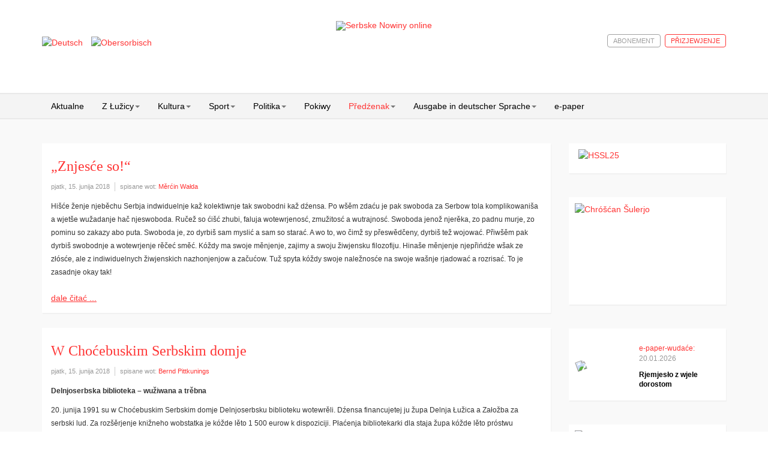

--- FILE ---
content_type: text/html; charset=utf-8
request_url: https://www.serbske-nowiny.de/index.php/hsb/predzenak/wumelstwo-a-kultura?start=390
body_size: 16294
content:

<!DOCTYPE html>
<html prefix="og: http://ogp.me/ns#" lang="hsb-hs" dir="ltr"
	  class='com_k2 view-itemlist layout-category task-category itemid-242 j31 mm-hover'>

<head>
	<base href="https://www.serbske-nowiny.de/index.php/hsb/predzenak/wumelstwo-a-kultura" />
	<meta http-equiv="content-type" content="text/html; charset=utf-8" />
	<meta name="keywords" content="Serbske Nowiny, nowina, dźenik, Sorben, serbske, sorbisch, sorbische, Tageszeitung, obersorbisch, sport, kultura, politika," />
	<meta name="rights" content="© Domowina-Verlag GmbH / Ludowe nakładnistwo" />
	<meta property="og:url" content="https://www.serbske-nowiny.de/index.php/hsb/predzenak/wumelstwo-a-kultura?start=390" />
	<meta property="og:type" content="website" />
	<meta property="og:title" content="Wuměłstwo a kultura" />
	<meta name="twitter:card" content="summary" />
	<meta name="twitter:title" content="Wuměłstwo a kultura" />
	<meta property="og:type" content="article" />
	<meta property="og:description" content="Serbske Nowiny su jenički dźenik w hornjoserbskej rěči. Nowiny wudawa Ludowe nakładnistwo Domowina a spěchuje Załožba za serbski lud. Serbske Nowiny maja něhdźe 2.000 abonentow a wuńdu pjeć kr&amp;oacute;ć wob tydźeń. Die Serbske Nowiny (dt. Sorbische Zeitung) sind die einzige Tageszeitung in obersorbischer Sprache. Sie werden vom Domowina-Verlag in Bautzen herausgegeben und erscheinen f&amp;uuml;nf Mal w&amp;ouml;chentlich. Einmal im Monat wird ein deutschsprachiges Supplement herausgebracht. Die Zeitung hat etw..." />
	<meta property="og:locale" content="hsb_HS" />
	<meta property="og:site_name" content="Serbske Nowiny online" />
	<meta property="og:image" content="https://www.serbske-nowiny.de/images/logo_SN_online.jpg" />
	<meta name="generator" content="Joomla! - Open Source Content Management" />
	<title>Wuměłstwo a kultura</title>
	<link href="/index.php/hsb/predzenak/wumelstwo-a-kultura" rel="canonical" />
	<link href="/templates/t3_bs3_blank/favicon.ico" rel="shortcut icon" type="image/vnd.microsoft.icon" />
	<link href="/t3-assets/css/css-b1a6e-45743.css" rel="stylesheet" type="text/css" media="all" />
	<link href="https://cdn.jsdelivr.net/npm/simple-line-icons@2.4.1/css/simple-line-icons.css" rel="stylesheet" type="text/css" />
	<link href="/t3-assets/css/css-1febb-45743.css" rel="stylesheet" type="text/css" media="all" />
	<link href="/t3-assets/css/css-1ca95-90516.css" rel="stylesheet" type="text/css" media="all" />
	<style type="text/css">

 .cloaked_email span:before { content: attr(data-ep-a9e66); } .cloaked_email span:after { content: attr(data-ep-b4484); } 

	</style>
	<script type="application/json" class="joomla-script-options new">{"csrf.token":"a8a8d5d638d148d45c58a5a8ce538298","system.paths":{"root":"","base":""}}</script>
	<script src="/media/jui/js/jquery.min.js?c41da2da5c89219f0e8f29221c27de2f" type="text/javascript"></script>
	<script src="/media/jui/js/jquery-noconflict.js?c41da2da5c89219f0e8f29221c27de2f" type="text/javascript"></script>
	<script src="/media/jui/js/jquery-migrate.min.js?c41da2da5c89219f0e8f29221c27de2f" type="text/javascript"></script>
	<script src="/media/k2/assets/js/k2.frontend.js?v=2.10.2&b=20191212&sitepath=/" type="text/javascript"></script>
	<script src="/media/system/js/core.js?c41da2da5c89219f0e8f29221c27de2f" type="text/javascript"></script>
	<script src="/templates/t3_bs3_blank/js/custom.js" type="text/javascript"></script>
	<script src="/plugins/system/t3/base-bs3/bootstrap/js/bootstrap.js" type="text/javascript"></script>
	<script src="/plugins/system/t3/base-bs3/js/jquery.tap.min.js" type="text/javascript"></script>
	<script src="/plugins/system/t3/base-bs3/js/script.js" type="text/javascript"></script>
	<script src="/plugins/system/t3/base-bs3/js/menu.js" type="text/javascript"></script>
	<script src="/plugins/system/t3/base-bs3/js/nav-collapse.js" type="text/javascript"></script>
	<script src="/media/k2splash/js/jcarousel.js" type="text/javascript"></script>
	<script src="/media/sourcecoast/js/jq-bootstrap-1.8.3.js" type="text/javascript"></script>
	<script type="text/javascript">

 var emailProtector=emailProtector||{};emailProtector.addCloakedMailto=function(g,l){var h=document.querySelectorAll("."+g);for(i=0;i<h.length;i++){var b=h[i],k=b.getElementsByTagName("span"),e="",c="";b.className=b.className.replace(" "+g,"");for(var f=0;f<k.length;f++)for(var d=k[f].attributes,a=0;a<d.length;a++)0===d[a].nodeName.toLowerCase().indexOf("data-ep-a9e66")&&(e+=d[a].value),0===d[a].nodeName.toLowerCase().indexOf("data-ep-b4484")&&(c=d[a].value+c);if(!c)break;b.innerHTML=e+c;if(!l)break;b.parentNode.href="mailto:"+e+c}}; 

	</script>

	
<!-- META FOR IOS & HANDHELD -->
	<meta name="viewport" content="width=device-width, initial-scale=1.0, maximum-scale=1.0, user-scalable=no"/>
	<style type="text/stylesheet">
		@-webkit-viewport   { width: device-width; }
		@-moz-viewport      { width: device-width; }
		@-ms-viewport       { width: device-width; }
		@-o-viewport        { width: device-width; }
		@viewport           { width: device-width; }
	</style>
	<script type="text/javascript">
		//<![CDATA[
		if (navigator.userAgent.match(/IEMobile\/10\.0/)) {
			var msViewportStyle = document.createElement("style");
			msViewportStyle.appendChild(
				document.createTextNode("@-ms-viewport{width:auto!important}")
			);
			document.getElementsByTagName("head")[0].appendChild(msViewportStyle);
		}
		//]]>
	</script>
<meta name="HandheldFriendly" content="true"/>
<meta name="apple-mobile-web-app-capable" content="YES"/>
<!-- //META FOR IOS & HANDHELD -->





<!-- Le HTML5 shim and media query for IE8 support -->
<!--[if lt IE 9]>
<script src="//html5shim.googlecode.com/svn/trunk/html5.js"></script>
<script type="text/javascript" src="/plugins/system/t3/base-bs3/js/respond.min.js"></script>
<![endif]-->

<!-- You can add Google Analytics here or use T3 Injection feature -->


<!-- BEGIN Advanced Google Analytics - http://deconf.com/advanced-google-analytics-joomla/ -->

<script type="text/javascript">
  (function(i,s,o,g,r,a,m){i['GoogleAnalyticsObject']=r;i[r]=i[r]||function(){
  (i[r].q=i[r].q||[]).push(arguments)},i[r].l=1*new Date();a=s.createElement(o),
  m=s.getElementsByTagName(o)[0];a.async=1;a.src=g;m.parentNode.insertBefore(a,m)
  })(window,document,'script','//www.google-analytics.com/analytics.js','ga');
  ga('create', '', 'auto');  
  
ga('set', 'anonymizeIp', true);
ga('set', 'dimension4', 'guest');
ga('send', 'pageview');
</script>
<!-- END Advanced Google Analytics -->
<link rel="stylesheet" href="/media/jui/css/icomoon.css" type="text/css" /><link rel="stylesheet" href="/media/system/css/shariff.min.css" type="text/css" />
<meta name="facebook-domain-verification" content="uqdtmj7a9frve20n29bma3hcx1fhvm" />
</head>

<body>

<div class="t3-wrapper"> <!-- Need this wrapper for off-canvas menu. Remove if you don't use of-canvas -->

  
<!-- HEADER -->
<header id="t3-header" class="container t3-header">
	<!-- header container hinzufügen, um weiße Hintergrundfarbe hinzuzufügen -->
	<div class="row header-container">
		<div class="col-xs-12 col-sm-3 languageswitcher">
							<!-- LANGUAGE SWITCHER -->
				<div class="languageswitcherload">
					<div class="mod-languages">

	<ul class="lang-inline" dir="ltr">
						<li>
			<a href="/index.php/de/predzenak/wumelstwo-a-kultura">
												<img src="/media/mod_languages/images/de.gif" alt="Deutsch" title="Deutsch" />										</a>
			</li>
											<li class="lang-active">
			<a href="https://www.serbske-nowiny.de/index.php/hsb/predzenak/wumelstwo-a-kultura?start=390">
												<img src="/media/mod_languages/images/hsb.gif" alt="Obersorbisch" title="Obersorbisch" />										</a>
			</li>
				</ul>

</div>

				</div>
				<!-- //LANGUAGE SWITCHER -->
					</div>

		<!-- LOGO -->
		<!-- hinzufügen der Klasse "col-sm-6" um das Logo, zur Darstellung in halber Breite in der Desktopansicht -->
		<div class="col-xs-12 col-sm-6 logo">
			<div class="logo-image">
				<a href="http://www.serbske-nowiny.de/index.php/hsb/" title="Serbske Nowiny online">
											<img class="logo-img" src="/images/logo-SN-online.png" alt="Serbske Nowiny online" />
															<span>Serbske Nowiny online</span>
				</a>
				<small class="site-slogan"></small>
			</div>
		</div>
		<!-- //LOGO -->

					<div class="col-xs-12 col-sm-3 login-search">
				        			<!-- Anmeldung bzw. Abmeldung -->
	  										<!-- //Anmeldung bzw. Abmeldung -->
						<!-- HEAD SEARCH -->
						<div class="head-search ">
							
    <div class="sclogin sourcecoast" id="sclogin-121">
        
        <div class="row-fluid">
            
    <div class="login-register-buttons">
        <a class="btn login-button" href="#">p&#345;izjewjenje</a>

                    <a class="btn" href="/index.php/hsb/moj-wobluk?view=registration">abonement</a>
            </div>

    <div id="sclogin-form">
        <div class="login-form-arrow"></div>
        
        <div class="sclogin-joomla-login vertical span12">
            <form action="/index.php/hsb/predzenak/wumelstwo-a-kultura" method="post" id="sclogin-form121">
                <fieldset class="input-block-level userdata">
                    <div class="control-group" id="form-sclogin-username">
                        <div class="controls input-block-level">
                            <div class="input-append input-block-level">
                                <input name="username" tabindex="0" id="sclogin-username" class="input-block-level" alt="username" type="text"
                                       placeholder="wužiwarske mjeno">
                                                            </div>
                        </div>
                    </div>
                    <div class="control-group" id="form-sclogin-password">
                        <div class="controls input-block-level">
                            <div class="input-append input-block-level">
                                <input name="password" tabindex="0" id="sclogin-passwd" class="input-block-level" alt="password" type="password"
                                       placeholder="klučowe hesło">
                                                            </div>
                        </div>
                    </div>
                    <div class="control-group" id="form-sclogin-submitcreate">
                        <button type="submit" name="Submit" class="btn btn-primary span12">p&#345;izjewjenje</button>
                    </div>  
                                                <input id="sclogin-remember" type="hidden" name="remember" class="inputbox" checked="checked" value="yes" alt="Remember Me" />
                        

                    <input type="hidden" name="option" value="com_users"/><input type="hidden" name="task" value="user.login"/><input type="hidden" name="return" value="aHR0cHM6Ly93d3cuc2VyYnNrZS1ub3dpbnkuZGUvaW5kZXgucGhwL2hzYi9wcmVkemVuYWsvd3VtZWxzdHdvLWEta3VsdHVyYT9zdGFydD0zOTA="/><input type="hidden" name="mod_id" value="121"/><input type="hidden" name="a8a8d5d638d148d45c58a5a8ce538298" value="1" />    
                    
                </fieldset>
                
            </form>
            <p class="input-block-level"></p>
             <a href="/index.php/hsb/component/rsform/form/6/hsb/predzenak/wumelstwo-a-kultura">Hi&#353;&#263;e &#382;ane wu&#382;iwarske konto zarjadowane?</a><br>
       <a href="/index.php/hsb/moj-wobluk?view=reset">Klu&#269;owe hes&#322;o zaby&#322;/a?</a><br>
       <a href="/index.php/hsb/moj-wobluk?view=remind">Wu&#382;iwarske mjeno zaby&#322;/a?</a>        </div>
             
    </div>  
        </div>

                <div class="clearfix"></div>
    </div>


						</div>
						<!-- //HEAD SEARCH -->
				
			</div>
			</div>

</header>
<!-- //HEADER -->


  
<!-- MAIN NAVIGATION -->
<nav id="t3-mainnav" class="wrap navbar navbar-default t3-mainnav">
	<div class="container">

		<!-- Brand and toggle get grouped for better mobile display -->
		<div class="navbar-header">
		
											<button type="button" class="navbar-toggle" data-toggle="collapse" data-target=".t3-navbar-collapse">
					<i class="fa fa-bars"></i>
				</button>
			
			
		</div>

					<div class="t3-navbar-collapse navbar-collapse collapse"></div>
		
		<div class="t3-navbar navbar-collapse collapse">
					<ul class="nav navbar-nav">
			<li class="item-122">				<a href="/index.php/hsb/" >Aktualne</a>
				</li><li class="item-202 deeper dropdown parent">				<a class="dropdown-toggle" href="/index.php/hsb/z-luzicy"  data-toggle="dropdown">Z Łužicy<em class="caret"></em></a>
				<ul class="dropdown-menu" role="menu"><li class="item-247">				<a class="parent-menu-item" href="/index.php/hsb/z-luzicy" >Z Łužicy</a>
				</li><li class="item-221 dropdown-submenu parent">				<a href="/index.php/hsb/z-luzicy/lokalka" >Lokalka</a>
				<ul class="dropdown-menu" role="menu"><li class="item-248">				<a class="parent-menu-item" href="/index.php/hsb/z-luzicy/lokalka" >Lokalka</a>
				</li><li class="item-226">				<a href="/index.php/hsb/z-luzicy/lokalka/krotkopowesce" >Krótkopowěsće</a>
				</li><li class="item-227">				<a href="/index.php/hsb/z-luzicy/lokalka/policija" >Policija</a>
				</li><li class="item-228">				<a href="/index.php/hsb/z-luzicy/lokalka/priroda-a-wobswet" >Přiroda a wobswět</a>
				</li><li class="item-229">				<a href="/index.php/hsb/z-luzicy/lokalka/serbski-powestnik" >Serbski powěstnik</a>
				</li><li class="item-230">				<a href="/index.php/hsb/z-luzicy/lokalka/socialne" >Socialne</a>
				</li><li class="item-231">				<a href="/index.php/hsb/z-luzicy/lokalka/z-mestow-a-wsow" >Z městow a wsow</a>
				</li></ul></li><li class="item-210">				<a href="/index.php/hsb/z-luzicy/diskusija" >Diskusija</a>
				</li><li class="item-223 dropdown-submenu parent">				<a href="/index.php/hsb/z-luzicy/kublanje" >Kubłanje</a>
				<ul class="dropdown-menu" role="menu"><li class="item-249">				<a class="parent-menu-item" href="/index.php/hsb/z-luzicy/kublanje" >Kubłanje</a>
				</li><li class="item-225">				<a href="/index.php/hsb/z-luzicy/kublanje/minuta-serbsciny" >Minuta serbšćiny</a>
				</li></ul></li><li class="item-224">				<a href="/index.php/hsb/z-luzicy/hospodarstwo" >Hospodarstwo</a>
				</li><li class="item-232">				<a href="/index.php/hsb/z-luzicy/towarstwa" >Towarstwa</a>
				</li></ul></li><li class="item-204 deeper dropdown parent">				<a class="dropdown-toggle" href="/index.php/hsb/kultura"  data-toggle="dropdown">Kultura<em class="caret"></em></a>
				<ul class="dropdown-menu" role="menu"><li class="item-250">				<a class="parent-menu-item" href="/index.php/hsb/kultura" >Kultura</a>
				</li><li class="item-233">				<a href="/index.php/hsb/kultura/rocnica" >Róčnica</a>
				</li><li class="item-234">				<a href="/index.php/hsb/kultura/spomnjece" >Spomnjeće</a>
				</li><li class="item-235">				<a href="/index.php/hsb/kultura/wo-knihach-a-kniharni" >Wo knihach a kniharni</a>
				</li><li class="item-291">				<a href="/index.php/hsb/kultura/medije" >Medije</a>
				</li></ul></li><li class="item-203 deeper dropdown parent">				<a class="dropdown-toggle" href="/index.php/hsb/sport"  data-toggle="dropdown">Sport<em class="caret"></em></a>
				<ul class="dropdown-menu" role="menu"><li class="item-251">				<a class="parent-menu-item" href="/index.php/hsb/sport" >Sport</a>
				</li><li class="item-236">				<a href="/index.php/hsb/sport/widzal-slysal-napisal" >Widźał, słyšał, napisał</a>
				</li><li class="item-237">				<a href="/index.php/hsb/sport/wusledki" >Wuslědki</a>
				</li></ul></li><li class="item-214 deeper dropdown parent">				<a class="dropdown-toggle" href="/index.php/hsb/politika"  data-toggle="dropdown">Politika<em class="caret"></em></a>
				<ul class="dropdown-menu" role="menu"><li class="item-252">				<a class="parent-menu-item" href="/index.php/hsb/politika" >Politika</a>
				</li><li class="item-238">				<a href="/index.php/hsb/politika/cyrkej-a-swet" >Cyrkej a swět</a>
				</li><li class="item-239">				<a href="/index.php/hsb/politika/slowjanski-wukraj" >Słowjanski wukraj</a>
				</li><li class="item-240">				<a href="/index.php/hsb/politika/luzica" >Łužica</a>
				</li><li class="item-241">				<a href="/index.php/hsb/politika/to-a-tamne" >To a tamne</a>
				</li></ul></li><li class="item-213">				<a href="/index.php/hsb/pokiwy" >Pokiwy</a>
				</li><li class="item-215 active deeper dropdown parent">				<a class="dropdown-toggle" href="/index.php/hsb/predzenak"  data-toggle="dropdown">Předźenak<em class="caret"></em></a>
				<ul class="dropdown-menu" role="menu"><li class="item-253 alias-parent-active">				<a class="parent-menu-item" href="/index.php/hsb/predzenak" >Předźenak</a>
				</li><li class="item-242 current active">				<a href="/index.php/hsb/predzenak/wumelstwo-a-kultura" >Wuměłstwo a kultura</a>
				</li></ul></li><li class="item-205 deeper dropdown parent">				<a class="dropdown-toggle" href="/index.php/hsb/sn-deutsch"  data-toggle="dropdown">Ausgabe in deutscher Sprache<em class="caret"></em></a>
				<ul class="dropdown-menu" role="menu"><li class="item-254">				<a class="parent-menu-item" href="/index.php/hsb/sn-deutsch" >Němske wudaće SN</a>
				</li><li class="item-244">				<a href="/index.php/hsb/sn-deutsch/blickpunkt" >Blickpunkt</a>
				</li><li class="item-245">				<a href="/index.php/hsb/sn-deutsch/tipp-des-monats" >Tipp des Monats</a>
				</li></ul></li><li class="item-118">				<a href="/index.php/hsb/e-paper" >e-paper</a>
				</li>		</ul>
	
		</div>

	</div>
</nav>
<!-- //MAIN NAVIGATION -->


  


  
<div id="t3-mainbody" class="container t3-mainbody">
	<div class="row">

		<!-- MAIN CONTENT -->
		<div id="t3-content" class="t3-content col-xs-12 col-sm-8  col-md-9">
						<div id="system-message-container">
	</div>

						<!-- Start K2 Category Layout -->
<div id="k2Container" class="itemListView">
	
	
		<!-- Blocks for current category and subcategories -->
	<div class="itemListCategoriesBlock">

		
		
	</div>
	


		<!-- Item list -->
	<div class="itemList">

				<!-- Leading items -->
		<div id="itemListLeading">
			
						
			<div class="itemContainer itemContainerLast" style="width:100.0%;">
				
<!-- Start K2 Item Layout -->
<div class="catItemView groupLeading">
	<!-- Plugins: BeforeDisplay -->
	
	<!-- K2 Plugins: K2BeforeDisplay -->
	
	<div class="catItemHeader">
	  	  <!-- Item title -->
	  <h3 class="catItemTitle">
			
	  				<a href="/index.php/hsb/predzenak/wumelstwo-a-kultura/item/35103-znjes-e-so">
	  		„Znjesće so!“	  	</a>
	  	
	  		  </h3>
	  
	  <div class="catItemInfo">
		  			<!-- Date created -->
			<span class="catItemDateCreated">
				pjatk, 15. junija 2018			</span>
		  
						<!-- Item Author -->
			<span class="catItemAuthor">
				spisane wot:								<a rel="author" href="https://www.serbske-nowiny.de/">Měrćin Wałda</a>
							</span>
				  </div>
  </div>

  <!-- Plugins: AfterDisplayTitle -->
  
  <!-- K2 Plugins: K2AfterDisplayTitle -->
  
	
  <div class="catItemBody">

	  <!-- Plugins: BeforeDisplayContent -->
	  
	  <!-- K2 Plugins: K2BeforeDisplayContent -->
	  
	  
	  	  <!-- Item introtext -->
	  <div class="catItemIntroText">
	  	<p>Hišće ženje njeběchu Serbja indwiduelnje kaž kolektiwnje tak swobodni kaž dźensa. Po wšěm zdaću je pak swoboda za Serbow tola komplikowaniša a wjetše wužadanje hač njeswoboda. Ručež so ćišć zhubi, faluja wotewrjenosć, zmužitosć a wutrajnosć. Swoboda jenož njerěka, zo padnu murje, zo pominu so zakazy abo puta. Swoboda je, zo dyrbiš sam myslić a sam so starać. A wo to, wo čimž sy přeswědčeny, dyrbiš tež wojować. Přiwšěm pak dyrbiš swobodnje a wotewrjenje rěčeć směć. Kóždy ma swoje měnjenje, zajimy a swoju žiwjensku filozofiju. Hinaše měnjenje ­njepřińdźe wšak ze złósće, ale z indiwi­duelnych žiwjenskich nazhonjenjow a za­čućow. Tuž spyta kóždy swoje naležnosće na swoje wašnje rjadować a rozrisać. To je zasadnje okay tak!</p>	  </div>
	  
		<div class="clr"></div>

	  
	  <!-- Plugins: AfterDisplayContent -->
	  
	  <!-- K2 Plugins: K2AfterDisplayContent -->
	  
	  <div class="clr"></div>
  </div>

  
	<div class="clr"></div>

  
  
  <div class="clr"></div>

	
		<!-- Item "read more..." link -->
	<div class="catItemReadMore">
		<a class="k2ReadMore" href="/index.php/hsb/predzenak/wumelstwo-a-kultura/item/35103-znjes-e-so">
			dale &#269;ita&#263; ...		</a>
	</div>
	
	<div class="clr"></div>

	
  <!-- Plugins: AfterDisplay -->
  
  <!-- K2 Plugins: K2AfterDisplay -->
  
	<div class="clr"></div>
</div>
<!-- End K2 Item Layout -->
			</div>
						<div class="clr"></div>
						
						
			<div class="itemContainer itemContainerLast" style="width:100.0%;">
				
<!-- Start K2 Item Layout -->
<div class="catItemView groupLeading">
	<!-- Plugins: BeforeDisplay -->
	
	<!-- K2 Plugins: K2BeforeDisplay -->
	
	<div class="catItemHeader">
	  	  <!-- Item title -->
	  <h3 class="catItemTitle">
			
	  				<a href="/index.php/hsb/predzenak/wumelstwo-a-kultura/item/35104-w-cho-ebuskim-serbskim-domje">
	  		W Choćebuskim Serbskim domje	  	</a>
	  	
	  		  </h3>
	  
	  <div class="catItemInfo">
		  			<!-- Date created -->
			<span class="catItemDateCreated">
				pjatk, 15. junija 2018			</span>
		  
						<!-- Item Author -->
			<span class="catItemAuthor">
				spisane wot:								<a rel="author" href="https://www.serbske-nowiny.de/">Bernd Pittkunings</a>
							</span>
				  </div>
  </div>

  <!-- Plugins: AfterDisplayTitle -->
  
  <!-- K2 Plugins: K2AfterDisplayTitle -->
  
	
  <div class="catItemBody">

	  <!-- Plugins: BeforeDisplayContent -->
	  
	  <!-- K2 Plugins: K2BeforeDisplayContent -->
	  
	  
	  	  <!-- Item introtext -->
	  <div class="catItemIntroText">
	  	<p><b>Delnjoserbska biblioteka – wužiwana a trěbna</b></p><p>20. junija 1991 su w Choćebuskim Serbskim domje Delnjoserbsku biblioteku wotewrěli. Dźensa financujetej ju župa Delnja Łužica a Załožba za serbski lud. Za rozšěrjenje knižneho wobstatka je kóžde lěto 1 500 eurow k dispoziciji. Płaćenja bibliotekarki dla staja župa kóžde lěto próstwu załožbje. Hižo dźesać lět je ­Weronika Žurowa dobra duša biblioteki a  „knježi“ nad 8 000 medijemi. „Wulki dźěl našich čitarjow su wučerki serbšćiny, hortnerki a pěstowarki, kotrež so wšědnje ze serbšćinu zaběraja, a jich muscy kolegojo. Dalši dźěl wužiwarjow našich poskitkow su ludźo, kotřiž na wjesnych chronikach dźěłaja. Tak pytaja w  powójnskim Nowym Casniku za němskorěčnymi artiklemi wo jich wsach abo w Bramborskim Serbskim Casniku a Pratyjach za fotami a wobra­zami ze stareho časa. Lědma štó z nich móže serbsce ­čitać“, bibliotekarka powěda.</p>	  </div>
	  
		<div class="clr"></div>

	  
	  <!-- Plugins: AfterDisplayContent -->
	  
	  <!-- K2 Plugins: K2AfterDisplayContent -->
	  
	  <div class="clr"></div>
  </div>

  
	<div class="clr"></div>

  
  
  <div class="clr"></div>

	
		<!-- Item "read more..." link -->
	<div class="catItemReadMore">
		<a class="k2ReadMore" href="/index.php/hsb/predzenak/wumelstwo-a-kultura/item/35104-w-cho-ebuskim-serbskim-domje">
			dale &#269;ita&#263; ...		</a>
	</div>
	
	<div class="clr"></div>

	
  <!-- Plugins: AfterDisplay -->
  
  <!-- K2 Plugins: K2AfterDisplay -->
  
	<div class="clr"></div>
</div>
<!-- End K2 Item Layout -->
			</div>
						<div class="clr"></div>
									<div class="clr"></div>
		</div>
		
				<!-- Primary items -->
		<div id="itemListPrimary">
						
						
			<div class="itemContainer itemContainerLast" style="width:100.0%;">
				
<!-- Start K2 Item Layout -->
<div class="catItemView groupPrimary">
	<!-- Plugins: BeforeDisplay -->
	
	<!-- K2 Plugins: K2BeforeDisplay -->
	
	<div class="catItemHeader">
	  	  <!-- Item title -->
	  <h3 class="catItemTitle">
			
	  				<a href="/index.php/hsb/predzenak/wumelstwo-a-kultura/item/34494-p-s-an-a-serbskeje-hud-by-w-kraju-a-wukraju">
	  		Pósłanča serbskeje hudźby w kraju a wukraju	  	</a>
	  	
	  		  </h3>
	  
	  <div class="catItemInfo">
		  			<!-- Date created -->
			<span class="catItemDateCreated">
				pjatk, 18. meje 2018			</span>
		  
						<!-- Item Author -->
			<span class="catItemAuthor">
				spisane wot:								<a rel="author" href="https://www.serbske-nowiny.de/">Alfons Wićaz</a>
							</span>
				  </div>
  </div>

  <!-- Plugins: AfterDisplayTitle -->
  
  <!-- K2 Plugins: K2AfterDisplayTitle -->
  
	
  <div class="catItemBody">

	  <!-- Plugins: BeforeDisplayContent -->
	  
	  <!-- K2 Plugins: K2BeforeDisplayContent -->
	  
	  
	  	  <!-- Item introtext -->
	  <div class="catItemIntroText">
	  	<h2>Zetkanje z koncertnej pianistku a solistku-improwizatorku Heidemarju Wiesnerec</h2><p>Bart, w Malešanskej gmejnje, ze swojim hatom wosrjedź wsy, ewangelskej cyrkwju, rjanej nawsu, hrodowym parkom ze šulu a dwurěčnymi napisami we wopytowarju přijomny zaćišć zawostaja. Rjane zahrodki a hladane chěže přeradźeja, zo so něhdźe 400 wobydlerjow tu derje čuje. Kónc 19. lětstotka zliči profesor Arnošt Muka w Barće mjez te­hdy 513 wobydlerjemi 425 Serbow. W lěće 1956 bě jich hišće 54,6 procentow. Dźensa we wsy jenož horstka ludźi serbsce rěči.</p>	  </div>
	  
		<div class="clr"></div>

	  
	  <!-- Plugins: AfterDisplayContent -->
	  
	  <!-- K2 Plugins: K2AfterDisplayContent -->
	  
	  <div class="clr"></div>
  </div>

  
	<div class="clr"></div>

  
  
  <div class="clr"></div>

	
		<!-- Item "read more..." link -->
	<div class="catItemReadMore">
		<a class="k2ReadMore" href="/index.php/hsb/predzenak/wumelstwo-a-kultura/item/34494-p-s-an-a-serbskeje-hud-by-w-kraju-a-wukraju">
			dale &#269;ita&#263; ...		</a>
	</div>
	
	<div class="clr"></div>

	
  <!-- Plugins: AfterDisplay -->
  
  <!-- K2 Plugins: K2AfterDisplay -->
  
	<div class="clr"></div>
</div>
<!-- End K2 Item Layout -->
			</div>
						<div class="clr"></div>
									
						
			<div class="itemContainer itemContainerLast" style="width:100.0%;">
				
<!-- Start K2 Item Layout -->
<div class="catItemView groupPrimary">
	<!-- Plugins: BeforeDisplay -->
	
	<!-- K2 Plugins: K2BeforeDisplay -->
	
	<div class="catItemHeader">
	  	  <!-- Item title -->
	  <h3 class="catItemTitle">
			
	  				<a href="/index.php/hsb/predzenak/wumelstwo-a-kultura/item/34495-biografiska-poezija-a-lyriska-proza-na-wysokim-niwowje">
	  		Biografiska poezija a lyriska proza na wysokim niwowje	  	</a>
	  	
	  		  </h3>
	  
	  <div class="catItemInfo">
		  			<!-- Date created -->
			<span class="catItemDateCreated">
				pjatk, 18. meje 2018			</span>
		  
						<!-- Item Author -->
			<span class="catItemAuthor">
				spisane wot:								<a rel="author" href="https://www.serbske-nowiny.de/">Serbske Nowiny</a>
							</span>
				  </div>
  </div>

  <!-- Plugins: AfterDisplayTitle -->
  
  <!-- K2 Plugins: K2AfterDisplayTitle -->
  
	
  <div class="catItemBody">

	  <!-- Plugins: BeforeDisplayContent -->
	  
	  <!-- K2 Plugins: K2BeforeDisplayContent -->
	  
	  
	  	  <!-- Item introtext -->
	  <div class="catItemIntroText">
	  	<p><b>Lětsa w nakładnistwje POP wušła kniha Benedikta Dyrlicha „Grüne Hasen dampfen ab“ je zběrka cyłkownje 28 krótkopowědančkow w němskej rěči. Nimale wšitke z nich zaběraja so na někajkežkuli wašnje ze serbstwom.</b></p>	  </div>
	  
		<div class="clr"></div>

	  
	  <!-- Plugins: AfterDisplayContent -->
	  
	  <!-- K2 Plugins: K2AfterDisplayContent -->
	  
	  <div class="clr"></div>
  </div>

  
	<div class="clr"></div>

  
  
  <div class="clr"></div>

	
		<!-- Item "read more..." link -->
	<div class="catItemReadMore">
		<a class="k2ReadMore" href="/index.php/hsb/predzenak/wumelstwo-a-kultura/item/34495-biografiska-poezija-a-lyriska-proza-na-wysokim-niwowje">
			dale &#269;ita&#263; ...		</a>
	</div>
	
	<div class="clr"></div>

	
  <!-- Plugins: AfterDisplay -->
  
  <!-- K2 Plugins: K2AfterDisplay -->
  
	<div class="clr"></div>
</div>
<!-- End K2 Item Layout -->
			</div>
						<div class="clr"></div>
									
						
			<div class="itemContainer itemContainerLast" style="width:100.0%;">
				
<!-- Start K2 Item Layout -->
<div class="catItemView groupPrimary">
	<!-- Plugins: BeforeDisplay -->
	
	<!-- K2 Plugins: K2BeforeDisplay -->
	
	<div class="catItemHeader">
	  	  <!-- Item title -->
	  <h3 class="catItemTitle">
			
	  				<a href="/index.php/hsb/predzenak/wumelstwo-a-kultura/item/34496-na-wikach-sobud-a-erjow-lnd-zezna">
	  		Na wikach sobudźěłaćerjow LND zeznał	  	</a>
	  	
	  		  </h3>
	  
	  <div class="catItemInfo">
		  			<!-- Date created -->
			<span class="catItemDateCreated">
				pjatk, 18. meje 2018			</span>
		  
						<!-- Item Author -->
			<span class="catItemAuthor">
				spisane wot:								<a rel="author" href="https://www.serbske-nowiny.de/">Alfons Wićaz</a>
							</span>
				  </div>
  </div>

  <!-- Plugins: AfterDisplayTitle -->
  
  <!-- K2 Plugins: K2AfterDisplayTitle -->
  
	
  <div class="catItemBody">

	  <!-- Plugins: BeforeDisplayContent -->
	  
	  <!-- K2 Plugins: K2BeforeDisplayContent -->
	  
	  
	  	  <!-- Item introtext -->
	  <div class="catItemIntroText">
	  	<h2>Rozmołwa ze słowakskim přećelom Serbow Peterom Čačkom</h2><p><b>Serbska literatura nańdźe wosebje w słowjanskim wukraju kedźbnosć a připóznaće. Wo to staraja so hłownje přełožowarjo w tutych krajach. Woni maja wuski a wutrobny poćah k serbskemu literarnemu tworjenju. K tajkim spěchowarjam słuša słowakski přećel Serbow, 82lětny literat, přełožowar, chórowy nawoda a organist Peter Čačko z Bratislavy. Před 57 lětami bě so wón z tworjenjom serbskich literatow zeznajomił a je jemu hač do dźensni­šeho swěrny. Z nim je so Alfons Wićaz rozmołwjał.</b></p><p><b>Što Was pohnuwa so 57 lět swěru za serbsku literaturu zajimować?</b></p>	  </div>
	  
		<div class="clr"></div>

	  
	  <!-- Plugins: AfterDisplayContent -->
	  
	  <!-- K2 Plugins: K2AfterDisplayContent -->
	  
	  <div class="clr"></div>
  </div>

  
	<div class="clr"></div>

  
  
  <div class="clr"></div>

	
		<!-- Item "read more..." link -->
	<div class="catItemReadMore">
		<a class="k2ReadMore" href="/index.php/hsb/predzenak/wumelstwo-a-kultura/item/34496-na-wikach-sobud-a-erjow-lnd-zezna">
			dale &#269;ita&#263; ...		</a>
	</div>
	
	<div class="clr"></div>

	
  <!-- Plugins: AfterDisplay -->
  
  <!-- K2 Plugins: K2AfterDisplay -->
  
	<div class="clr"></div>
</div>
<!-- End K2 Item Layout -->
			</div>
						<div class="clr"></div>
									
						
			<div class="itemContainer itemContainerLast" style="width:100.0%;">
				
<!-- Start K2 Item Layout -->
<div class="catItemView groupPrimary">
	<!-- Plugins: BeforeDisplay -->
	
	<!-- K2 Plugins: K2BeforeDisplay -->
	
	<div class="catItemHeader">
	  	  <!-- Item title -->
	  <h3 class="catItemTitle">
			
	  				<a href="/index.php/hsb/predzenak/wumelstwo-a-kultura/item/34497-zajimawe-pu-owanje-pod-u-sprjewicy">
	  		Zajimawe pućowanje podłu Sprjewicy	  	</a>
	  	
	  		  </h3>
	  
	  <div class="catItemInfo">
		  			<!-- Date created -->
			<span class="catItemDateCreated">
				pjatk, 18. meje 2018			</span>
		  
						<!-- Item Author -->
			<span class="catItemAuthor">
				spisane wot:								<a rel="author" href="https://www.serbske-nowiny.de/">Manfred Laduš</a>
							</span>
				  </div>
  </div>

  <!-- Plugins: AfterDisplayTitle -->
  
  <!-- K2 Plugins: K2AfterDisplayTitle -->
  
	
  <div class="catItemBody">

	  <!-- Plugins: BeforeDisplayContent -->
	  
	  <!-- K2 Plugins: K2BeforeDisplayContent -->
	  
	  
	  	  <!-- Item introtext -->
	  <div class="catItemIntroText">
	  	<p><b></b></p><p>Wo „maćerce Sprjewi“ předleža mnohe knihi, lědma pak wo jeje dohromady 60 kilometrow dołhich štyrjoch wotbóčkach. Nětko je informatiwny němskorěčny zwjazk wo Sprjewicy, kaž pódlanske rěčki serbsce rěkaja, na předań. Wulko-dubrawčan prof. dr. Eberhard Garbe je awtor derje wuhotowaneje nowostki wo „romantiskim kruchu Łužicy“, kaž w podtitlu rěka. Bohužel njejewi so w nim serbske mjeno Sprjewica, kotrež wužiwamy předewšěm za 40 kilometrow wotbóčku Sprjewje wot Lichanja hač do Sprjejc. Dalše tajke „dźěći Sprjewje“ su Malešanska, Grodkowska a Bórkowska rěčka. Zajimawa a lědma znata je teorija slědźerjow, zo bě Sprjewica něhdy hłowne rěčnišćo Sprjewje, mjeztym so wobhladuja wulku Sprjewju jako pokročo­wanje Lubaty.</p>	  </div>
	  
		<div class="clr"></div>

	  
	  <!-- Plugins: AfterDisplayContent -->
	  
	  <!-- K2 Plugins: K2AfterDisplayContent -->
	  
	  <div class="clr"></div>
  </div>

  
	<div class="clr"></div>

  
  
  <div class="clr"></div>

	
		<!-- Item "read more..." link -->
	<div class="catItemReadMore">
		<a class="k2ReadMore" href="/index.php/hsb/predzenak/wumelstwo-a-kultura/item/34497-zajimawe-pu-owanje-pod-u-sprjewicy">
			dale &#269;ita&#263; ...		</a>
	</div>
	
	<div class="clr"></div>

	
  <!-- Plugins: AfterDisplay -->
  
  <!-- K2 Plugins: K2AfterDisplay -->
  
	<div class="clr"></div>
</div>
<!-- End K2 Item Layout -->
			</div>
						<div class="clr"></div>
									<div class="clr"></div>
		</div>
		
				<!-- Secondary items -->
		<div id="itemListSecondary">
						
						
			<div class="itemContainer itemContainerLast" style="width:100.0%;">
				
<!-- Start K2 Item Layout -->
<div class="catItemView groupSecondary">
	<!-- Plugins: BeforeDisplay -->
	
	<!-- K2 Plugins: K2BeforeDisplay -->
	
	<div class="catItemHeader">
	  	  <!-- Item title -->
	  <h3 class="catItemTitle">
			
	  				<a href="/index.php/hsb/predzenak/wumelstwo-a-kultura/item/34498-swjed-enska-fanfara-jana-cy-a-p-ekwapi-a">
	  		Swjedźenska fanfara Jana Cyža překwapiła	  	</a>
	  	
	  		  </h3>
	  
	  <div class="catItemInfo">
		  			<!-- Date created -->
			<span class="catItemDateCreated">
				pjatk, 18. meje 2018			</span>
		  
						<!-- Item Author -->
			<span class="catItemAuthor">
				spisane wot:								<a rel="author" href="https://www.serbske-nowiny.de/">Chrysta Meškankowa</a>
							</span>
				  </div>
  </div>

  <!-- Plugins: AfterDisplayTitle -->
  
  <!-- K2 Plugins: K2AfterDisplayTitle -->
  
	
  <div class="catItemBody">

	  <!-- Plugins: BeforeDisplayContent -->
	  
	  <!-- K2 Plugins: K2BeforeDisplayContent -->
	  
	  
	  	  <!-- Item introtext -->
	  <div class="catItemIntroText">
	  	<h2>Serbske impresije z 53. Wojerowskich swjedźenskich dnjow hudźby</h2><p>Dwanaće koncertow, kotrež wuhotowa wjace hač 200 interpretow, steješe na programje lětušich 53. Wojerowskich swjedźenskich hudźbnych dnjow. Wo serbske impresije pak njepostara so jeno Serbski ludowy ansambl Budyšin z  interaktiwnej bajku „Překlepana liška“ na tekst Jěwy-Marje Čornakec a z hudźbu Liany Bertók.</p><p>Na zahajenskim koncerće we Łužiskej hali překwapichu dołholětnych stajnych wopytowarjow kaž tež čestnych hosći z  nowej swjedźenskej fanfaru. Wyši měšćanosta Stefan Skora předstaji hudźbnje zhusćeny kruch w přitomnosći komponista Jana Cyža jako něšto poradźeneho. Konserwa dotalneje fanfary z pjera Jana Pawoła Nagela njehodźeše so po lětach jewjacych so techniskich njedostatkow dla hižo wužiwać. „Ideju za nowu fanfaru poprawom dawno hižo mějachmy. Wona pak njebu ženje zrealizowana. Jan Cyž je runje to, štož chcychmy a trjebachmy, do notow přetworił“, praji šefchoreografka hudźbnych dnjow Carmen Hofmann.</p>	  </div>
	  
		<div class="clr"></div>

	  
	  <!-- Plugins: AfterDisplayContent -->
	  
	  <!-- K2 Plugins: K2AfterDisplayContent -->
	  
	  <div class="clr"></div>
  </div>

  
	<div class="clr"></div>

  
  
  <div class="clr"></div>

	
		<!-- Item "read more..." link -->
	<div class="catItemReadMore">
		<a class="k2ReadMore" href="/index.php/hsb/predzenak/wumelstwo-a-kultura/item/34498-swjed-enska-fanfara-jana-cy-a-p-ekwapi-a">
			dale &#269;ita&#263; ...		</a>
	</div>
	
	<div class="clr"></div>

	
  <!-- Plugins: AfterDisplay -->
  
  <!-- K2 Plugins: K2AfterDisplay -->
  
	<div class="clr"></div>
</div>
<!-- End K2 Item Layout -->
			</div>
						<div class="clr"></div>
									
						
			<div class="itemContainer itemContainerLast" style="width:100.0%;">
				
<!-- Start K2 Item Layout -->
<div class="catItemView groupSecondary">
	<!-- Plugins: BeforeDisplay -->
	
	<!-- K2 Plugins: K2BeforeDisplay -->
	
	<div class="catItemHeader">
	  	  <!-- Item title -->
	  <h3 class="catItemTitle">
			
	  				<a href="/index.php/hsb/predzenak/wumelstwo-a-kultura/item/34499-wulkeho-s-owjanow-splaha-najmje-i-narod-smy-my">
	  		Wulkeho Słowjanow splaha najmjeńši narod smy my …	  	</a>
	  	
	  		  </h3>
	  
	  <div class="catItemInfo">
		  			<!-- Date created -->
			<span class="catItemDateCreated">
				pjatk, 18. meje 2018			</span>
		  
						<!-- Item Author -->
			<span class="catItemAuthor">
				spisane wot:								<a rel="author" href="https://www.serbske-nowiny.de/">Cyril Pjech</a>
							</span>
				  </div>
  </div>

  <!-- Plugins: AfterDisplayTitle -->
  
  <!-- K2 Plugins: K2AfterDisplayTitle -->
  
	
  <div class="catItemBody">

	  <!-- Plugins: BeforeDisplayContent -->
	  
	  <!-- K2 Plugins: K2BeforeDisplayContent -->
	  
	  
	  	  <!-- Item introtext -->
	  <div class="catItemIntroText">
	  	<p>Njedawno sedźachmoj, moja ruska žona a ja, ze Swjetu hromadźe. A nadobo Swjeta praji: „Ja sym Němka“ (wona ma němske staćanstwo). Na to ja: „Ale Swjeta, sće tola Rusowka“, a wona: „Wězo sym Rusowka“. A potom so intensiwnje wo tym rozmołwjachmy, wo čimž chcu tu pisać: Što to je, štož wučinja, zo sym Serb? Što je „serbske narodne wědomje“? A w kotrym zmysle smy my Němcy? Kak daloko dźe patriotizm za Němsku abo snadź za słowjanske kraje, hdyž dźě sym Słowjan?</p><p>Jasne je, zo smy staćenjo Němskeje. Wustawa Sakskeje praji: „W kraju bydlacy wobydlerjo serbskeje ludoweje přisłušnosće su runoprawny dźěl statneho ludu.“ Hdźež pak so njerozeznawaja statna přisłušnosć a narodnosć, etniskosć, potom smy Němcy. Ale smy tola Serbja, serbski lud – što to rěka?</p>	  </div>
	  
		<div class="clr"></div>

	  
	  <!-- Plugins: AfterDisplayContent -->
	  
	  <!-- K2 Plugins: K2AfterDisplayContent -->
	  
	  <div class="clr"></div>
  </div>

  
	<div class="clr"></div>

  
  
  <div class="clr"></div>

	
		<!-- Item "read more..." link -->
	<div class="catItemReadMore">
		<a class="k2ReadMore" href="/index.php/hsb/predzenak/wumelstwo-a-kultura/item/34499-wulkeho-s-owjanow-splaha-najmje-i-narod-smy-my">
			dale &#269;ita&#263; ...		</a>
	</div>
	
	<div class="clr"></div>

	
  <!-- Plugins: AfterDisplay -->
  
  <!-- K2 Plugins: K2AfterDisplay -->
  
	<div class="clr"></div>
</div>
<!-- End K2 Item Layout -->
			</div>
						<div class="clr"></div>
									
						
			<div class="itemContainer itemContainerLast" style="width:100.0%;">
				
<!-- Start K2 Item Layout -->
<div class="catItemView groupSecondary">
	<!-- Plugins: BeforeDisplay -->
	
	<!-- K2 Plugins: K2BeforeDisplay -->
	
	<div class="catItemHeader">
	  	  <!-- Item title -->
	  <h3 class="catItemTitle">
			
	  				<a href="/index.php/hsb/predzenak/wumelstwo-a-kultura/item/34500-nowe-drohotne-dokumenty-wo-witkojc-z-skeje">
	  		Nowe drohotne dokumenty wo Witkojc z Čěskeje	  	</a>
	  	
	  		  </h3>
	  
	  <div class="catItemInfo">
		  			<!-- Date created -->
			<span class="catItemDateCreated">
				pjatk, 18. meje 2018			</span>
		  
						<!-- Item Author -->
			<span class="catItemAuthor">
				spisane wot:								<a rel="author" href="https://www.serbske-nowiny.de/">Horst Adam</a>
							</span>
				  </div>
  </div>

  <!-- Plugins: AfterDisplayTitle -->
  
  <!-- K2 Plugins: K2AfterDisplayTitle -->
  
	
  <div class="catItemBody">

	  <!-- Plugins: BeforeDisplayContent -->
	  
	  <!-- K2 Plugins: K2BeforeDisplayContent -->
	  
	  
	  	  <!-- Item introtext -->
	  <div class="catItemIntroText">
	  	<p><b>Před 125 lětami delnjoserbska basnica so narodźiła</b></p><p>28. meje by zasłužbna a wuznamna delnjoserbska basnica, prócowarka a publicistka Mina Witkojc 125. narodniny swjećiła. Rodźena w Bórkowach jako Anna Wilhelmine Wittka zemrě wona 11. nowembra 1975. Jeje basnje a štučki – w 25 lětach dohromady 128 (poslednja z lěta 1946) – a jeje wobšěrne publicistiske dźěło jako zamołwita redaktorka Noweho Serbskeho Casnika a Serbskeho Casnika 1923 do 1931 pozběhnychu delnjoserbsku literaturu a nowinarstwo po wobsahu a rěči na nowy wysoki niwow. Wu­znamne su tež jeje přełožki znatych literatow do delnjoserbšćiny – na přikład Ćišinskeho, Zejlerja, Andrickeho, Němcove- je a Puškina. W mnohich knižkach a knihach su dźensa jeje literarne twórby přistupne w delnjoserbskej, hornjoserbskej, němskej a dalšich słowjanskich rěčach.</p>	  </div>
	  
		<div class="clr"></div>

	  
	  <!-- Plugins: AfterDisplayContent -->
	  
	  <!-- K2 Plugins: K2AfterDisplayContent -->
	  
	  <div class="clr"></div>
  </div>

  
	<div class="clr"></div>

  
  
  <div class="clr"></div>

	
		<!-- Item "read more..." link -->
	<div class="catItemReadMore">
		<a class="k2ReadMore" href="/index.php/hsb/predzenak/wumelstwo-a-kultura/item/34500-nowe-drohotne-dokumenty-wo-witkojc-z-skeje">
			dale &#269;ita&#263; ...		</a>
	</div>
	
	<div class="clr"></div>

	
  <!-- Plugins: AfterDisplay -->
  
  <!-- K2 Plugins: K2AfterDisplay -->
  
	<div class="clr"></div>
</div>
<!-- End K2 Item Layout -->
			</div>
						<div class="clr"></div>
									
						
			<div class="itemContainer itemContainerLast" style="width:100.0%;">
				
<!-- Start K2 Item Layout -->
<div class="catItemView groupSecondary">
	<!-- Plugins: BeforeDisplay -->
	
	<!-- K2 Plugins: K2BeforeDisplay -->
	
	<div class="catItemHeader">
	  	  <!-- Item title -->
	  <h3 class="catItemTitle">
			
	  				<a href="/index.php/hsb/predzenak/wumelstwo-a-kultura/item/33917-hori-so-za-kulturu-a-tradiciju">
	  		Hori so za kulturu a tradiciju	  	</a>
	  	
	  		  </h3>
	  
	  <div class="catItemInfo">
		  			<!-- Date created -->
			<span class="catItemDateCreated">
				pjatk, 20. apryla 2018			</span>
		  
						<!-- Item Author -->
			<span class="catItemAuthor">
				spisane wot:								<a rel="author" href="https://www.serbske-nowiny.de/">Alfons Wićaz</a>
							</span>
				  </div>
  </div>

  <!-- Plugins: AfterDisplayTitle -->
  
  <!-- K2 Plugins: K2AfterDisplayTitle -->
  
	
  <div class="catItemBody">

	  <!-- Plugins: BeforeDisplayContent -->
	  
	  <!-- K2 Plugins: K2BeforeDisplayContent -->
	  
	  
	  	  <!-- Item introtext -->
	  <div class="catItemIntroText">
	  	<h2>Wopyt pola blidarja-restawratora Mariana Wjenka we Wotrowje</h2><p>Mašiny z połnej paru běža. Wšitke hromadźe nimale melodisce klinča. Přijomna dźěłowa atmosfera Wotrowsku Wjenkec blidarnju wobdawa. Čuješ, zo je kóždy dźěłacy w modernizowanej dźěłarni z ćěłom a dušu při wěcy, při dźěle. Wóń drjewa přijomnje do nosa stupa. Stejiš kaž zakuzłany wosrjedź mašinow, dźěłacych a meblowych dźělow. Wot lěta 2010 nawjeduje šef blidarnje, diplomowy inženjer za nutřkotwar Marian Wjenk, tradicionalny zawod. Přewzał je jón wot swojeho nana Jana Wjenka. Mjeztym je sej młody Serb natwarił dalšu wulku dźěłarnju-halu. Blidarnja je so pod jeho nawodom specializowała na twar meblow, sakralneho mobiliara, na restawraciju a rekonstrukciju hódnych drjewjanych wudźěłkow. „Sym rady nadawk přiwzał, blidarnju dale wjesć, w kotrejž sym jako hólčec dźědej a nanej při dźěle přihladował. Sym wjesoły, zo je mi nan při přewzaću zawoda pomhał, tak zo móžu nětko z połnej zamołwitosću, tež za swojich sydom přistajenych, skutkować.“</p>	  </div>
	  
		<div class="clr"></div>

	  
	  <!-- Plugins: AfterDisplayContent -->
	  
	  <!-- K2 Plugins: K2AfterDisplayContent -->
	  
	  <div class="clr"></div>
  </div>

  
	<div class="clr"></div>

  
  
  <div class="clr"></div>

	
		<!-- Item "read more..." link -->
	<div class="catItemReadMore">
		<a class="k2ReadMore" href="/index.php/hsb/predzenak/wumelstwo-a-kultura/item/33917-hori-so-za-kulturu-a-tradiciju">
			dale &#269;ita&#263; ...		</a>
	</div>
	
	<div class="clr"></div>

	
  <!-- Plugins: AfterDisplay -->
  
  <!-- K2 Plugins: K2AfterDisplay -->
  
	<div class="clr"></div>
</div>
<!-- End K2 Item Layout -->
			</div>
						<div class="clr"></div>
									<div class="clr"></div>
		</div>
		
				<!-- Link items -->
		<div id="itemListLinks">
			<h4>dale...</h4>
			
			
			<div class="itemContainer" style="width:50.0%;">
				
<!-- Start K2 Item Layout (links) -->
<div class="catItemView groupLinks">
	  
	  	  <!-- Item title -->
	  <h3 class="catItemTitle">
	  				<a href="/index.php/hsb/predzenak/wumelstwo-a-kultura/item/33918-ka-literarna-a-do-h-ubokos-e-sahaca-itanka">
	  		Kaž literarna a do hłubokosće sahaca čitanka	  	</a>
	  		  </h3>
	  	  
	  </div>
<!-- End K2 Item Layout (links) -->
			</div>
						
			
			<div class="itemContainer itemContainerLast" style="width:50.0%;">
				
<!-- Start K2 Item Layout (links) -->
<div class="catItemView groupLinks">
	  
	  	  <!-- Item title -->
	  <h3 class="catItemTitle">
	  				<a href="/index.php/hsb/predzenak/wumelstwo-a-kultura/item/33919-d-a-na-dok-n-enju-knihi">
	  		Dźěła na dokónčenju knihi	  	</a>
	  		  </h3>
	  	  
	  </div>
<!-- End K2 Item Layout (links) -->
			</div>
						<div class="clr"></div>
						
			
			<div class="itemContainer" style="width:50.0%;">
				
<!-- Start K2 Item Layout (links) -->
<div class="catItemView groupLinks">
	  
	  	  <!-- Item title -->
	  <h3 class="catItemTitle">
	  				<a href="/index.php/hsb/predzenak/wumelstwo-a-kultura/item/33920-komorne-koncertyz-wob-rnym-spektrumom">
	  		Komorne koncertyz wobšěrnym spektrumom	  	</a>
	  		  </h3>
	  	  
	  </div>
<!-- End K2 Item Layout (links) -->
			</div>
						
			
			<div class="itemContainer itemContainerLast" style="width:50.0%;">
				
<!-- Start K2 Item Layout (links) -->
<div class="catItemView groupLinks">
	  
	  	  <!-- Item title -->
	  <h3 class="catItemTitle">
	  				<a href="/index.php/hsb/predzenak/wumelstwo-a-kultura/item/33921-znaty-wum-c-ze-sw-jskej-estetiku">
	  		Znaty wuměłc ze swójskej estetiku	  	</a>
	  		  </h3>
	  	  
	  </div>
<!-- End K2 Item Layout (links) -->
			</div>
						<div class="clr"></div>
						
			
			<div class="itemContainer" style="width:50.0%;">
				
<!-- Start K2 Item Layout (links) -->
<div class="catItemView groupLinks">
	  
	  	  <!-- Item title -->
	  <h3 class="catItemTitle">
	  				<a href="/index.php/hsb/predzenak/wumelstwo-a-kultura/item/33922-w-smu-owa-hora-dr-wapplerej-k-wosomd-esa-inam-mjenuje">
	  		„Wósmužowa hora – dr. Wapplerej k wosomdźesaćinam“ mjenuje ...	  	</a>
	  		  </h3>
	  	  
	  </div>
<!-- End K2 Item Layout (links) -->
			</div>
						
			
			<div class="itemContainer itemContainerLast" style="width:50.0%;">
				
<!-- Start K2 Item Layout (links) -->
<div class="catItemView groupLinks">
	  
	  	  <!-- Item title -->
	  <h3 class="catItemTitle">
	  				<a href="/index.php/hsb/predzenak/wumelstwo-a-kultura/item/33923-wu-adanje-zhromad-enstwa">
	  		Wužadanje zhromadźenstwa	  	</a>
	  		  </h3>
	  	  
	  </div>
<!-- End K2 Item Layout (links) -->
			</div>
						<div class="clr"></div>
						
			
			<div class="itemContainer" style="width:50.0%;">
				
<!-- Start K2 Item Layout (links) -->
<div class="catItemView groupLinks">
	  
	  	  <!-- Item title -->
	  <h3 class="catItemTitle">
	  				<a href="/index.php/hsb/predzenak/wumelstwo-a-kultura/item/33924-wo-dobjekrje-ca-a-gr-sa">
	  		Wo dobjeKrjeńca a Grósa	  	</a>
	  		  </h3>
	  	  
	  </div>
<!-- End K2 Item Layout (links) -->
			</div>
						
			
			<div class="itemContainer itemContainerLast" style="width:50.0%;">
				
<!-- Start K2 Item Layout (links) -->
<div class="catItemView groupLinks">
	  
	  	  <!-- Item title -->
	  <h3 class="catItemTitle">
	  				<a href="/index.php/hsb/predzenak/wumelstwo-a-kultura/item/33925-wo-surowym-wosud-e-p-lskeho-nu-enca-staszeka">
	  		Wo surowym wosudźe pólskeho nućenca Staszeka	  	</a>
	  		  </h3>
	  	  
	  </div>
<!-- End K2 Item Layout (links) -->
			</div>
						<div class="clr"></div>
						
			
			<div class="itemContainer" style="width:50.0%;">
				
<!-- Start K2 Item Layout (links) -->
<div class="catItemView groupLinks">
	  
	  	  <!-- Item title -->
	  <h3 class="catItemTitle">
	  				<a href="/index.php/hsb/predzenak/wumelstwo-a-kultura/item/33130-serbja-trjebaja-te-sw-jski-dorost">
	  		„Serbja trjebaja tež swójski dorost“	  	</a>
	  		  </h3>
	  	  
	  </div>
<!-- End K2 Item Layout (links) -->
			</div>
						
			
			<div class="itemContainer itemContainerLast" style="width:50.0%;">
				
<!-- Start K2 Item Layout (links) -->
<div class="catItemView groupLinks">
	  
	  	  <!-- Item title -->
	  <h3 class="catItemTitle">
	  				<a href="/index.php/hsb/predzenak/wumelstwo-a-kultura/item/33131-informatiwne-wuda-e-wusw-d-a-historiskemu-sl-d-enju-dok-adnos">
	  		Informatiwne wudaće wuswědča historiskemu slědźenju dokładnosć ...	  	</a>
	  		  </h3>
	  	  
	  </div>
<!-- End K2 Item Layout (links) -->
			</div>
						<div class="clr"></div>
						
			
			<div class="itemContainer" style="width:50.0%;">
				
<!-- Start K2 Item Layout (links) -->
<div class="catItemView groupLinks">
	  
	  	  <!-- Item title -->
	  <h3 class="catItemTitle">
	  				<a href="/index.php/hsb/predzenak/wumelstwo-a-kultura/item/33132-p-ihotuja-nowu-zb-rku-basnjow-a-pow-dkow">
	  		Přihotuja nowu zběrku basnjow a powědkow	  	</a>
	  		  </h3>
	  	  
	  </div>
<!-- End K2 Item Layout (links) -->
			</div>
						
			
			<div class="itemContainer itemContainerLast" style="width:50.0%;">
				
<!-- Start K2 Item Layout (links) -->
<div class="catItemView groupLinks">
	  
	  	  <!-- Item title -->
	  <h3 class="catItemTitle">
	  				<a href="/index.php/hsb/predzenak/wumelstwo-a-kultura/item/33133-wustaje-ca-zdobom-dokumentacija">
	  		Wustajeńca zdobom dokumentacija	  	</a>
	  		  </h3>
	  	  
	  </div>
<!-- End K2 Item Layout (links) -->
			</div>
						<div class="clr"></div>
						
			
			<div class="itemContainer" style="width:50.0%;">
				
<!-- Start K2 Item Layout (links) -->
<div class="catItemView groupLinks">
	  
	  	  <!-- Item title -->
	  <h3 class="catItemTitle">
	  				<a href="/index.php/hsb/predzenak/wumelstwo-a-kultura/item/33134-jasnje-strukturowana-a-napjata-lektura-kotra-so-derje-ita">
	  		Jasnje strukturowana a napjata lektura, kotraž so derje čita	  	</a>
	  		  </h3>
	  	  
	  </div>
<!-- End K2 Item Layout (links) -->
			</div>
						
			
			<div class="itemContainer itemContainerLast" style="width:50.0%;">
				
<!-- Start K2 Item Layout (links) -->
<div class="catItemView groupLinks">
	  
	  	  <!-- Item title -->
	  <h3 class="catItemTitle">
	  				<a href="/index.php/hsb/predzenak/wumelstwo-a-kultura/item/33135-estna-sw-jbaw-strukturnej-zm-nje">
	  		Čestna swójbaw strukturnej změnje	  	</a>
	  		  </h3>
	  	  
	  </div>
<!-- End K2 Item Layout (links) -->
			</div>
						<div class="clr"></div>
						
			
			<div class="itemContainer" style="width:50.0%;">
				
<!-- Start K2 Item Layout (links) -->
<div class="catItemView groupLinks">
	  
	  	  <!-- Item title -->
	  <h3 class="catItemTitle">
	  				<a href="/index.php/hsb/predzenak/wumelstwo-a-kultura/item/33136-njeje-e-ko-sej-w-ne-sony-zwoprawd-i">
	  		Njeje ćežko sej włóžne sony zwoprawdźić	  	</a>
	  		  </h3>
	  	  
	  </div>
<!-- End K2 Item Layout (links) -->
			</div>
						
			
			<div class="itemContainer itemContainerLast" style="width:50.0%;">
				
<!-- Start K2 Item Layout (links) -->
<div class="catItemView groupLinks">
	  
	  	  <!-- Item title -->
	  <h3 class="catItemTitle">
	  				<a href="/index.php/hsb/predzenak/wumelstwo-a-kultura/item/33137-drohotna-delnjoserbska-kniha-wo-pu-owanjach-po-u-icy">
	  		Drohotna delnjoserbska kniha wo pućowanjach po Łužicy	  	</a>
	  		  </h3>
	  	  
	  </div>
<!-- End K2 Item Layout (links) -->
			</div>
						<div class="clr"></div>
						
			
			<div class="itemContainer" style="width:50.0%;">
				
<!-- Start K2 Item Layout (links) -->
<div class="catItemView groupLinks">
	  
	  	  <!-- Item title -->
	  <h3 class="catItemTitle">
	  				<a href="/index.php/hsb/predzenak/wumelstwo-a-kultura/item/32530-m-ody-budyski-serbso-ze-swojim-d-om-identifikuje">
	  		Młody Budyski Serbso ze swojim dźěłom identifikuje	  	</a>
	  		  </h3>
	  	  
	  </div>
<!-- End K2 Item Layout (links) -->
			</div>
						
			
			<div class="itemContainer itemContainerLast" style="width:50.0%;">
				
<!-- Start K2 Item Layout (links) -->
<div class="catItemView groupLinks">
	  
	  	  <!-- Item title -->
	  <h3 class="catItemTitle">
	  				<a href="/index.php/hsb/predzenak/wumelstwo-a-kultura/item/32531-sn-h-w-eraw-eho-pokazuje-mn-stwo-j-nkr-tnych-a-pominjenych">
	  		„Sněh wčerawšeho“ pokazuje mnóstwo jónkrótnych a pominjenych ...	  	</a>
	  		  </h3>
	  	  
	  </div>
<!-- End K2 Item Layout (links) -->
			</div>
						<div class="clr"></div>
						
			
			<div class="itemContainer" style="width:50.0%;">
				
<!-- Start K2 Item Layout (links) -->
<div class="catItemView groupLinks">
	  
	  	  <!-- Item title -->
	  <h3 class="catItemTitle">
	  				<a href="/index.php/hsb/predzenak/wumelstwo-a-kultura/item/32532-erpamy-p-eco-zasoz-archiwoweho-materiala">
	  		„Čerpamy přeco zasoz archiwoweho materiala“	  	</a>
	  		  </h3>
	  	  
	  </div>
<!-- End K2 Item Layout (links) -->
			</div>
						
			
			<div class="itemContainer itemContainerLast" style="width:50.0%;">
				
<!-- Start K2 Item Layout (links) -->
<div class="catItemView groupLinks">
	  
	  	  <!-- Item title -->
	  <h3 class="catItemTitle">
	  				<a href="/index.php/hsb/predzenak/wumelstwo-a-kultura/item/32533-byw-i-kru-karjo-spominajana-kita-lorenca">
	  		Bywši kružkarjo spominajana Kita Lorenca	  	</a>
	  		  </h3>
	  	  
	  </div>
<!-- End K2 Item Layout (links) -->
			</div>
						<div class="clr"></div>
									<div class="clr"></div>
		</div>
		
	</div>

	<!-- Pagination -->
		<div class="k2Pagination">
		<ul class="pagination"><li><a title="start" href="/index.php/hsb/predzenak/wumelstwo-a-kultura?start=0">start</a></li><li><a title="wr&#243;&#263;o" href="/index.php/hsb/predzenak/wumelstwo-a-kultura?start=360">wr&#243;&#263;o</a></li><li><a title="9" href="/index.php/hsb/predzenak/wumelstwo-a-kultura?start=240">9</a></li><li><a title="10" href="/index.php/hsb/predzenak/wumelstwo-a-kultura?start=270">10</a></li><li><a title="11" href="/index.php/hsb/predzenak/wumelstwo-a-kultura?start=300">11</a></li><li><a title="12" href="/index.php/hsb/predzenak/wumelstwo-a-kultura?start=330">12</a></li><li><a title="13" href="/index.php/hsb/predzenak/wumelstwo-a-kultura?start=360">13</a></li><li class="active"><a>14</a></li><li><a title="15" href="/index.php/hsb/predzenak/wumelstwo-a-kultura?start=420">15</a></li><li><a title="16" href="/index.php/hsb/predzenak/wumelstwo-a-kultura?start=450">16</a></li><li><a title="17" href="/index.php/hsb/predzenak/wumelstwo-a-kultura?start=480">17</a></li><li><a title="18" href="/index.php/hsb/predzenak/wumelstwo-a-kultura?start=510">18</a></li><li><a title="dale" href="/index.php/hsb/predzenak/wumelstwo-a-kultura?start=420">dale</a></li><li><a title="na k&#243;nc" href="/index.php/hsb/predzenak/wumelstwo-a-kultura?start=510">na k&#243;nc</a></li></ul>		<div class="clr"></div>
		strona 14 wot 18	</div>
	
	</div>
<!-- End K2 Category Layout -->

<!-- JoomlaWorks "K2" (v2.10.2) | Learn more about K2 at https://getk2.org -->
		</div>
		<!-- //MAIN CONTENT -->

		<!-- SIDEBAR RIGHT -->
		<div class="t3-sidebar t3-sidebar-right col-xs-12 col-sm-4  col-md-3 ">
			<div class="t3-module module " id="Mod210"><div class="module-inner"><div class="module-ct">

<div class="custom"  >
	<p><a href="/index.php/hsb/?option=com_rsform&amp;view=rsform&amp;formId=44"><img style="display: block; margin-left: auto; margin-right: auto;" title="HSSL25" src="/images/HSSL/HSSL_2025_Druck.jpg" alt="HSSL25" width="230" /></a></p></div>
</div></div></div><div class="t3-module module " id="Mod216"><div class="module-inner"><div class="module-ct">

<div class="custom"  >
	<p style="text-align: justify;"><a href="/index.php/hsb/index.php?option=com_content&amp;view=article&amp;id=331"><img style="display: block; margin-left: auto; margin-right: auto;" title="Chróšćan Šulerjo" src="/images/Fota_choscansula_1937/Fota_chroscansula_2_1937/2.jpg" alt="Chróšćan Šulerjo" width="251" height="149" /></a></p></div>
</div></div></div><div class="t3-module module " id="Mod135"><div class="module-inner"><div class="module-ct"><div class='k2-epaper-modul-slider'><div class='item'><div class='item-inner'><div class='epaperImageContainer'><a href='/index.php/hsb/component/epaper/?view=epaper&amp;strDocId=ae3b9859-000f-48e5-afb2-2b39508ca7c0&amp;kPageIds=27761;%2027762;%2027764;%2027763;%20''><img class='img-responsive' src="/epaper/20260120124001_EPaperPage_960_1_27761/THUMB.jpg" /></a></div><div class='item-content'><div class='item-meta'><span class='item-desc'><a href='/index.php/hsb/component/epaper/?view=epaper&amp;strDocId=ae3b9859-000f-48e5-afb2-2b39508ca7c0&amp;kPageIds=27761;%2027762;%2027764;%2027763;%20''>e-paper-wuda&#263;e:</a></span><span class='item-date'><a href='/index.php/hsb/component/epaper/?view=epaper&amp;strDocId=ae3b9859-000f-48e5-afb2-2b39508ca7c0&amp;kPageIds=27761;%2027762;%2027764;%2027763;%20''>20.01.2026</a></span><a href='/index.php/hsb/component/epaper/?view=epaper&amp;strDocId=ae3b9859-000f-48e5-afb2-2b39508ca7c0&amp;kPageIds=27761;%2027762;%2027764;%2027763;%20''><h2 class='item-title'>Rjemjesło z wjele dorostom</h2></a></div></div></div></div></div>  </div></div></div><div class="t3-module module " id="Mod196"><div class="module-inner"><div class="module-ct"><div class='k2-wupisanja-modul-slider'><div class='item'><div class='item-inner2'><div class='wupisanjaImageContainer'><a href='https://www.serbske-nowiny.de/index.php/hsb/index.php?option=com_content&view=article&id=253''><img class='img-responsive' src="/modules/mod_wupisanja/assets/images/images.jpg" /></a></div><div class='item-content'><div class='item-meta'><span class='item-desc'><a href='https://www.serbske-nowiny.de/index.php/hsb/index.php?option=com_content&view=article&id=253''>dźěłowe městna w LND</a></span><a href='https://www.serbske-nowiny.de/index.php/hsb/index.php?option=com_content&view=article&id=253''><h2 class='item-title'>aktualne wupisanja</h2></a><span class='item-date'><a href='https://www.serbske-nowiny.de/index.php/hsb/index.php?option=com_content&view=article&id=253''> </a></span></div></div></div></div></div>  </div></div></div><div class="t3-module module " id="Mod191"><div class="module-inner"><h3 class="module-title "><span>nowostki LND</span></h3><div class="module-ct">

<!-- JoomlaWorks "Simple RSS Feed Reader" Module (v3.5) starts here -->
<div class="srfrContainer ">

	
	<ul class="srfrList">
				<li class="srfrRow srfrRowIsOdd">
			
			
			
						<p>
								<a target="_blank" href="https://www.domowina-verlag.de/wroblik-frido-a-jeho-preceljo-2-mp3-download.html">
					<img class="srfrImage" src="https://www.domowina-verlag.de/media/catalog/product/cache/1/thumbnail/350x350/9df78eab33525d08d6e5fb8d27136e95/1/-/1-2004-25_wroblik_frido_cd2_cover_1.jpg" alt="Wroblik Frido a jeho přećeljo 2 &bull; mp3-download" />
				</a>
				
							</p>
			
			
			<div class="clr"></div>
		</li>
				<li class="srfrRow srfrRowIsEven">
			
			
			
						<p>
								<a target="_blank" href="https://www.domowina-verlag.de/dyrdomdeje-na-wsy.html">
					<img class="srfrImage" src="https://www.domowina-verlag.de/media/catalog/product/cache/1/thumbnail/350x350/9df78eab33525d08d6e5fb8d27136e95/d/y/dyrdomdeje_na_wsy.jpg" alt="Dyrdomdeje na wsy" />
				</a>
				
							</p>
			
			
			<div class="clr"></div>
		</li>
			</ul>

	
	</div>

<div class="clr"></div>

<!-- JoomlaWorks "Simple RSS Feed Reader" Module (v3.5) ends here -->

</div></div></div><div class="t3-module module " id="Mod172"><div class="module-inner"><div class="module-ct"><style type="text/css">
#back_to_top a.cd-top:link,#back_to_top a.cd-top:visited,#back_to_top a.cd-top:hover,#back_to_top a.cd-top:focus{ background:rgba(232, 98, 86, 0.8) url(https://www.serbske-nowiny.de/modules/mod_jt_scrolltotop/assets/images/cd-top-arrow.svg) no-repeat 95% 50%; padding: 5px 5px 5px 5px; color:#ffffff;}
.cd-top.cd-is-visible {opacity: 1;}
</style>
<script>
jQuery(document).ready(function($){
	// browser window scroll (in pixels) after which the "back to top" link is shown
	var offset = 300,
		//browser window scroll (in pixels) after which the "back to top" link opacity is reduced
		offset_opacity = 1200,
		//duration of the top scrolling animation (in ms)
		scroll_top_duration = 700,
		//grab the "back to top" link
		$back_to_top = $('.cd-top');

	//hide or show the "back to top" link
	$(window).scroll(function(){
		( $(this).scrollTop() > offset ) ? $back_to_top.addClass('cd-is-visible') : $back_to_top.removeClass('cd-is-visible cd-fade-out');
		if( $(this).scrollTop() > offset_opacity ) { 
			$back_to_top.addClass('cd-fade-out');
		}
	});

	//smooth scroll to top
	$back_to_top.on('click', function(event){
		event.preventDefault();
		$('body,html').animate({
			scrollTop: 0 ,
		 	}, scroll_top_duration
		);
	});

});

</script>
<div id="back_to_top"><a href="#0" class="cd-top"><span class="back_to_top_text" style="margin-right:30px; color:#ffffff;">horje</span></a></div>
</div></div></div><div class="t3-module module " id="Mod221"><div class="module-inner"><div class="module-ct">

<div class="custom"  >
	<h5 style="text-align: left;">Nowe poskitki knihow LND namakaće w lětušim wudaću Nowinkarja!</h5>
<h4 style="text-align: center;"><a href="https://www.nakladnistwo.de/W/knihi/2025/Nowinkar_2025.pdf" target="_blank" rel="noopener noreferrer"><img style="display: block; margin-left: auto; margin-right: auto;" src="/images/Nowinkar2025.jpg" alt="Nowinkar 2025" width="140" height="201" /></a></h4></div>
</div></div></div>
		</div>
		<!-- //SIDEBAR RIGHT -->

	</div>
</div> 




  


  
	<!-- NAV HELPER -->
	<nav class="wrap t3-navhelper ">
		<div class="container">
				
	<div id="sj_splash_1768949371404314918" class="sj-splash   slide" data-interval="5000" data-pause="hover">
		 
				<div class="spl-title">
			<span class="spl-title-inner">aktualne nowostki:</span>
		</div>
				<div class="spl-items">
			<div class="spl-items-inner">
								<div class="spl-item  item   active" data-href="/index.php/hsb/predzenak/wumelstwo-a-kultura/item/92293-energija-na-olne-m-stno-zhubi-a" >
										<span class="spl-item-title">
						<a href="/index.php/hsb/predzenak/wumelstwo-a-kultura/item/92293-energija-na-olne-m-stno-zhubi-a" title="Energija načolne městno zhubiła"  >
							Energija načolne městno zhubiła						</a>
					</span>
															<span class="spl-item-desc">
						1. FC Saarbrücken –  Energija Choćebuz 1:1 (0:1)  Zestawa FC Energije ...					</span>
														</div>
								<div class="spl-item  item  " data-href="/index.php/hsb/predzenak/wumelstwo-a-kultura/item/92292-t-e-e-mustwo-viktorije-wusp-nu-seriju-pokro-uje" >
										<span class="spl-item-title">
						<a href="/index.php/hsb/predzenak/wumelstwo-a-kultura/item/92292-t-e-e-mustwo-viktorije-wusp-nu-seriju-pokro-uje" title="Třeće mustwo Viktorije wuspěšnu seriju pokročuje"  >
							Třeće mustwo Viktorije wuspěšnu seriju pokročuje						</a>
					</span>
															<span class="spl-item-desc">
						Na štwórtym hrajnym dnju wolejbuloweje wokrjesneje klasy dyrbješe 3. ...					</span>
														</div>
								<div class="spl-item  item  " data-href="/index.php/hsb/predzenak/wumelstwo-a-kultura/item/92291-kulowminatije-cup-dobyli" >
										<span class="spl-item-title">
						<a href="/index.php/hsb/predzenak/wumelstwo-a-kultura/item/92291-kulowminatije-cup-dobyli" title="Kulowminatije cup dobyli"  >
							Kulowminatije cup dobyli						</a>
					</span>
															<span class="spl-item-desc">
						Na lětušim, mjeztym hižo 11. zymskim Kulow-cupje we wjacezaměrowej hali w ...					</span>
														</div>
								<div class="spl-item  item  " data-href="/index.php/hsb/predzenak/wumelstwo-a-kultura/item/92290-10-zymski-koparski-turn-r-w-kamjencu-p-ewjedli" >
										<span class="spl-item-title">
						<a href="/index.php/hsb/predzenak/wumelstwo-a-kultura/item/92290-10-zymski-koparski-turn-r-w-kamjencu-p-ewjedli" title="10. zymski koparski turněr w Kamjencu přewjedli "  >
							10. zymski koparski turněr w Kamjencu přewjedli 						</a>
					</span>
															<span class="spl-item-desc">
						Sobotu wotmě so w sportowej hali při Kamjenskim lětanišću jubilejny 10. ...					</span>
														</div>
								<div class="spl-item  item  " data-href="/index.php/hsb/z-luzicy/lokalka/policija/item/92289-policija-20-01-26" >
										<span class="spl-item-title">
						<a href="/index.php/hsb/z-luzicy/lokalka/policija/item/92289-policija-20-01-26" title="Policija (20.01.26)"  >
							Policija (20.01.26)						</a>
					</span>
															<span class="spl-item-desc">
						Smjertny wopor njezboža  Hrodźišćo. Tragiske wobchadne njezbožo ze ...					</span>
														</div>
							</div>
		</div>
				<div class="spl-control">
			<ul class="spl-control-inner">
				<li class="control-prev" href="#sj_splash_1768949371404314918" data-jslide="prev"></li>
				<li class="control-next" href="#sj_splash_1768949371404314918" data-jslide="next"></li>
			</ul>
		</div>
						
	</div>	
	
<script>
//<![CDATA[    					
	jQuery(function($){
		;(function(element){
			var $element = $(element);
			$element.each(function(){
				var $this = $(this), options = options = !$this.data('modal') && $.extend({}, $this.data());
				$this.jcarousel(options);
				$this.bind('jslide', function(e){
					var index = $(this).find(e.relatedTarget).index();
	
					// process for nav
					$('[data-jslide]').each(function(){
						var $nav = $(this), $navData = $nav.data(), href, $target = $($nav.attr('data-target') || (href = $nav.attr('href')) && href.replace(/.*(?=#[^\s]+$)/, ''));
						if ( !$target.is($this) ) return;
						if (typeof $navData.jslide == 'number' && $navData.jslide==index){
							$nav.addClass('sel');
						} else {
							$nav.removeClass('sel');
						}
					});
	
				});
			});
			return ;
			
		})('#sj_splash_1768949371404314918');
	});
//]]>	
</script>

		</div>
	</nav>
	<!-- //NAV HELPER -->


  
<!-- FOOTER -->
<div id="fb-root"></div>
<footer id="t3-footer" class="wrap t3-footer">

			<!-- FOOT NAVIGATION -->
		<div class="container">
				<!-- SPOTLIGHT -->
	<div class="t3-spotlight t3-footnav  row">
					<div class=" col-lg-3 col-md-3 col-sm-3 col-xs-6">
								<div class="t3-module module " id="Mod114"><div class="module-inner"><h3 class="module-title "><span>KONTAKT</span></h3><div class="module-ct"><ul class="nav menu">
<li class="item-148"><a href="/index.php/hsb/impresum" >impresum</a></li><li class="item-256"><a href="/index.php/hsb/wo-nami-2" >wo nas</a></li><li class="item-145"><a href="/index.php/hsb/redakcija-sn" >redakcija</a></li></ul>
</div></div></div>
							</div>
					<div class=" col-lg-3 col-md-3 col-sm-3 col-xs-6">
								<div class="t3-module module " id="Mod101"><div class="module-inner"><h3 class="module-title "><span>SERWIS</span></h3><div class="module-ct"><ul class="nav menu">
<li class="item-267"><a href="/index.php/hsb/serbske-nowiny-skazac" >abonement</a></li><li class="item-276"><a href="/index.php/hsb/agb" >powšitkowne wobchodne wuměnjenja</a></li><li class="item-298"><a href="https://www.serbske-nowiny.de/index.php/hsb/?option=com_content&amp;view=article&amp;id=253" >zjawne wupisanja</a></li><li class="item-368"><a href="/index.php/hsb/wozjewjenje-k-skitej-datow" >wozjewjenje wo škiće datow</a></li><li class="item-592"><a href="/index.php/hsb/deklaracija-bjezbarjernosce" >deklaracija bjezbarjernosće</a></li></ul>
</div></div></div>
							</div>
					<div class=" col-lg-3 col-md-3 col-sm-3 col-xs-6">
								&nbsp;
							</div>
					<div class=" col-lg-3 col-md-3 col-sm-3 col-xs-6">
								<div class="t3-module modulefooter-info " id="Mod137"><div class="module-inner"><h3 class="module-title "><span>Footer Contact</span></h3><div class="module-ct">

<div class="customfooter-info"  >
	<p><img src="/images/logo_small.jpg" alt="" /></p>
<p>&nbsp;</p>
<p>Sukelnska 27<br />02625 Budy&scaron;in</p>
<p>&nbsp;</p>
<p><a href="https://www.facebook.com/Serbske-Nowiny-269126976466667" target="_blank" rel="alternate"><span class="share_text">Serbske Nowiny pola </span><span class="fa fa-facebook">&nbsp;</span></a><br /><strong>TELEFON: </strong>(03591) 577-232<br /> <strong>E-MAIL:</strong> <a href="javascript:/* This email address is being protected from spambots.*/" rel="alternate"><span class="cloaked_email ep_d6b3c9b1"><span data-ep-b4484="&#100;&#101;" data-ep-a9e66="r&#101;&#100;&#97;&#107;"><span data-ep-a9e66="&#116;&#105;&#111;&#110;&#64;" data-ep-b4484="&#119;&#105;&#110;&#121;&#46;"><span data-ep-b4484="&#107;&#101;&#45;&#110;&#111;" data-ep-a9e66="&#115;er&#98;s"></span></span></span></span><span class="cloaked_email ep_363a40e8" style="display:none;"><span data-ep-b4484="&#100;e" data-ep-a9e66="&#114;e&#100;&#97;&#107;"><span data-ep-b4484="&#119;iny." data-ep-a9e66="&#116;&#105;o&#110;&#64;"><span data-ep-b4484="&#107;e&#45;&#110;o" data-ep-a9e66="&#115;er&#98;&#115;"></span></span></span></span></a><script type="text/javascript">emailProtector.addCloakedMailto("ep_363a40e8", 1);</script></p></div>
</div></div></div>
							</div>
			</div>
<!-- SPOTLIGHT -->
		</div>
		<!-- //FOOT NAVIGATION -->
	
	<section class="t3-copyright">
		<div class="container">
			<div class="row">
				<div class="col-md-12 copyright ">
					
         
				</div>
							</div>
		</div>
	</section>

</footer>
<!-- //FOOTER -->

</div>
<script src="/media/system/js/shariff.min.js"></script>
</body>

</html>